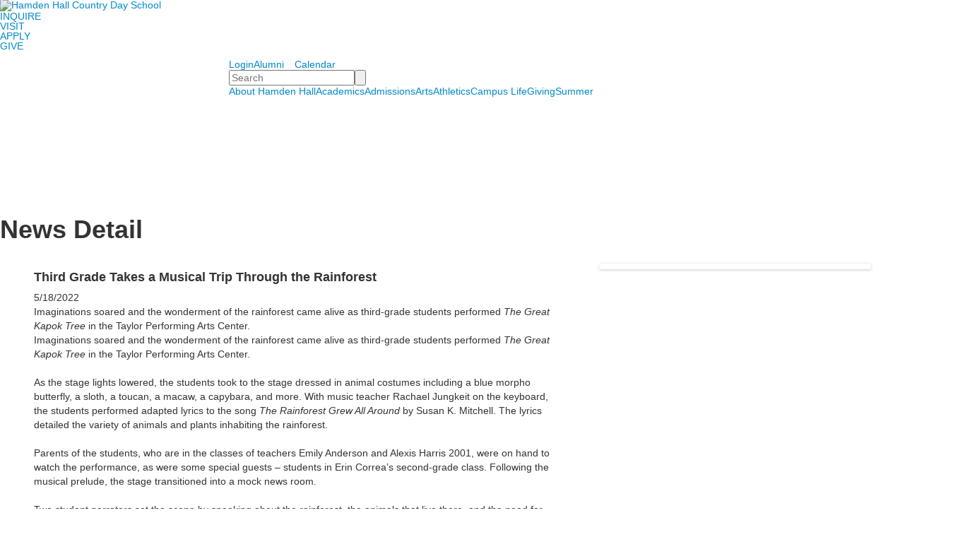

--- FILE ---
content_type: text/html; charset=utf-8
request_url: https://www.hamdenhall.org/news-detail?pk=1235578
body_size: 11591
content:

<!DOCTYPE html>
<html lang="en" class="body externalcrawler">
<head>
    <title>Third Grade Takes a Musical Trip Through the Rainforest  | Hamden Hall </title>
    <meta charset="utf-8">
    <meta name="viewport" content="width=device-width, initial-scale=1.0">
    
    <meta content="08iRbSaOjNgH7fIoPqgh1ob7FXwD2A18M82S7pgJkoQ" name="google-site-verification" /><link href="https://www.hamdenhall.org/news-detail?pk=1235578" rel="canonical" />
        <link rel="apple-touch-icon" href="//bbk12e1-cdn.myschoolcdn.com/437/site/1737/homescreen/Home Screen Icon.png">
        <link rel="apple-touch-icon" sizes="76x76" href="//bbk12e1-cdn.myschoolcdn.com/437/site/1737/homescreen/Home Screen Icon.png?w=76">
        <link rel="apple-touch-icon" sizes="120x120" href="//bbk12e1-cdn.myschoolcdn.com/437/site/1737/homescreen/Home Screen Icon.png?w=120">
        <link rel="apple-touch-icon" sizes="152x152" href="//bbk12e1-cdn.myschoolcdn.com/437/site/1737/homescreen/Home Screen Icon.png?w=152">
        <link rel="apple-touch-icon" sizes="180x180" href="//bbk12e1-cdn.myschoolcdn.com/437/site/1737/homescreen/Home Screen Icon.png?w=180">
        <link rel="apple-touch-icon" sizes="192x192" href="//bbk12e1-cdn.myschoolcdn.com/437/site/1737/homescreen/Home Screen Icon.png?w=192">


<meta name="description" content="Imaginations soared and the wonderment of the rainforest came alive as third-grade students performed The Great Kapok Tree in the Taylor Performing Arts Center." />
<meta itemprop="name" content="Third Grade Takes a Musical Trip Through the Rainforest">
<meta itemprop="description" content="Imaginations soared and the wonderment of the rainforest came alive as third-grade students performed The Great Kapok Tree in the Taylor Performing Arts Center.">
    <meta itemprop="image" content="https://bbk12e1-cdn.myschoolcdn.com/ftpimages/437/news/large_news1235578_1269745.jpg?w=1200">
<meta name="twitter:card" content="summary_large_image">
<meta name="twitter:title" content="Third Grade Takes a Musical Trip Through the Rainforest">
<meta name="twitter:description" content="Imaginations soared and the wonderment of the rainforest came alive as third-grade students performed The Great Kapok Tree in the Taylor Performing Arts Center.">
    <meta name="twitter:image:src" content="https://bbk12e1-cdn.myschoolcdn.com/ftpimages/437/news/large_news1235578_1269745.jpg?w=280">
<meta property="og:title" content="Third Grade Takes a Musical Trip Through the Rainforest" />
<meta property="og:type" content="article" />
<meta property="og:url" content="https://www.hamdenhall.org/news-detail?pk=1235578" />
    <meta property="og:image" content="https://bbk12e1-cdn.myschoolcdn.com/ftpimages/437/news/large_news1235578_1269745.jpg?w=1200" />
<meta property="og:description" content="Imaginations soared and the wonderment of the rainforest came alive as third-grade students performed The Great Kapok Tree in the Taylor Performing Arts Center." />
<meta property="og:site_name" content="Hamden Hall Country Day School" />
<meta property="article:published_time" content="5/18/2022 12:00:00 AM" />    <link rel="preconnect" href="//fonts.googleapis.com"> <link rel="preconnect" href="//fonts.gstatic.com" crossorigin> <link href="//fonts.googleapis.com/css2?family=EB+Garamond:ital,wght@0,400..800;1,400..800&family=Quattrocento+Sans:ital,wght@0,400;0,700;1,400;1,700&family=Material+Symbols+Sharp:opsz,wght,FILL,GRAD@48,400,1,0&display=swap" rel="stylesheet"><link rel="stylesheet" type="text/css" href="//libs-w2.myschoolapp.com/bootstrap/2.1.1/css/bootstrap.24col.min.css"/><link rel="stylesheet" type="text/css" href="//libs-w2.myschoolapp.com/jquery-flexslider/2.10/jquery.flexslider-min.css"/><link rel="stylesheet" type="text/css" href="//libs-w2.myschoolapp.com/video/7.4.3/video-js.css"/><link rel="stylesheet" type="text/css" href="//libs-w2.myschoolapp.com/jquery-background-carousel/1.2/background-carousel.css"/><link rel="stylesheet" type="text/css" href="//libs-w2.myschoolapp.com/jquery-jplayer/2.4.1/morning.light/jplayer.morning.light.css"/><link rel="stylesheet" type="text/css" href="//libs-w2.myschoolapp.com/images/jPlayer/p3.morning.light.css"/><link rel="stylesheet" type="text/css" href="//src-e1.myschoolapp.com/2026.01.20.8/minify/page-main.css"/><link rel = "stylesheet" type = "text/css" href = "//bbk12e1-cdn.myschoolcdn.com/ftpimages/437/SiteStyle/1737/SiteStyle134105706809138115.css"/>
    <script type="text/javascript" src="//libs-w2.myschoolapp.com/headJs/1.0.3.cd/head.min.js"></script>
    <script>head.js({"/jquery/3.7.1/jquery-3.7.1.min.js": "//libs-w2.myschoolapp.com/jquery/3.7.1/jquery-3.7.1.min.js"},{"/jquery-migrate/3.4.1/jquery-migrate-3.4.1.min.js": "//libs-w2.myschoolapp.com/jquery-migrate/3.4.1/jquery-migrate-3.4.1.min.js"},{"/p3-fwk/1.1.0/p3-fwk.js": "//libs-w2.myschoolapp.com/p3-fwk/1.1.0/p3-fwk.js"},{"/backbone-validation/backbone-validation-min.js": "//src-e1.myschoolapp.com/2026.01.20.8/src/libs/backbone-validation/backbone-validation-min.js"},{"/jquery-flexslider/2.10/jquery.flexslider-min.js": "//libs-w2.myschoolapp.com/jquery-flexslider/2.10/jquery.flexslider-min.js"},{"/video/7.4.3/video.min.js": "//libs-w2.myschoolapp.com/video/7.4.3/video.min.js"},{"/video/share/1.5/share.video.min.js": "//libs-w2.myschoolapp.com/video/share/1.5/share.video.min.js"},{"/jquery-simplemodal/1.4.5/jquery.simplemodal.1.4.5.min.js": "//libs-w2.myschoolapp.com/jquery-simplemodal/1.4.5/jquery.simplemodal.1.4.5.min.js"},{"/jquery-background-carousel/1.2/jquery.background.carousel.js": "//libs-w2.myschoolapp.com/jquery-background-carousel/1.2/jquery.background.carousel.js"},{"/jquery-jplayer/2.4.1/jquery.jplayer.js": "//libs-w2.myschoolapp.com/jquery-jplayer/2.4.1/jquery.jplayer.js"},{"/jqueryui/1.13.2/jquery-ui.min.js": "//libs-w2.myschoolapp.com/jqueryui/1.13.2/jquery-ui.min.js"},{"/jquery-waitforimages/1.5/jquery.waitforimages.js": "//libs-w2.myschoolapp.com/jquery-waitforimages/1.5/jquery.waitforimages.js"},{"/2026.01.20.8/minify/page-main.js": "//src-e1.myschoolapp.com/2026.01.20.8/minify/page-main.js"}, function() { onMessage.init({"PageTaskId":297436,"PageName":"News Detail","SiteId":1737,"AppDomain":"https://hamdenhall.myschoolapp.com","IsLive":true,"SslInd":true,"SslUrl":"https://hamdenhall.myschoolapp.com/page/news-detail?pk=1235578&siteId=1737&ssl=1"}, [{"content":"logo","clientid":"content_171507","options":{"AltText":"Hamden Hall Country Day School","Url":"https://www.hamdenhall.org/","newWindow":false,"LogoImageUrl":"//bbk12e1-cdn.myschoolcdn.com/ftpimages/437/logo/HHLogo for Website 900x900.png"},"StyleTypeId":1,"StyleModeId":1},{"content":"externalvideo","clientid":"content_172591","StyleTypeId":1,"StyleModeId":1},{"content":"text","clientid":"content_171609","options":null,"StyleTypeId":1,"StyleModeId":1},{"content":"menu","clientid":"content_171544","options":{"UrlPrefix":""},"StyleTypeId":2,"StyleModeId":1},{"content":"search","clientid":"content_171501","options":{"DetailPageUrl":"/page/search-results"},"StyleTypeId":1,"StyleModeId":1},{"content":"megamenu","clientid":"content_171515","options":{"UrlPrefix":""},"StyleTypeId":2,"StyleModeId":5},{"content":"pagetitle","clientid":"content_171509","options":{"UrlPrefix":""},"StyleTypeId":1,"StyleModeId":1},{"content":"menu","clientid":"content_171516","options":{"StartLevel":2,"StartPage":"0","UrlPrefix":""},"StyleTypeId":2,"StyleModeId":1},{"content":"menu","clientid":"content_171506","options":{"StartLevel":2,"StartPage":"0","UrlPrefix":""},"StyleTypeId":2,"StyleModeId":1},{"content":"skiptocontent","clientid":"content_171505","options":null,"StyleTypeId":1,"StyleModeId":1},{"content":"newsdetailtext","clientid":"content_3342180","options":null,"StyleTypeId":1,"StyleModeId":1},{"content":"newsdetailphoto","clientid":"content_3342817","options":null,"StyleTypeId":3,"StyleModeId":1},{"content":"newscommentlist","clientid":"content_3342818","options":null,"StyleTypeId":1,"StyleModeId":1},{"content":"socialmedia","clientid":"content_3342184","options":{"DetailPageUrl":"/page/news-detail","BaseUrl":"http://www.hamdenhall.org","NewsId":1235578},"StyleTypeId":1,"StyleModeId":1},{"content":"newscommententry","clientid":"content_3342819","options":{"CaptchaGuid":"e910272a-313d-4bbe-bd8d-07b025bee41b"},"StyleTypeId":1,"StyleModeId":1},{"content":"logo","clientid":"content_171513","options":{"AltText":"Hamden Hall Country Day School","Url":"https://www.hamdenhall.org/","newWindow":false,"LogoImageUrl":"//bbk12e1-cdn.myschoolcdn.com/ftpimages/437/logo/HHLogo for Website 900x900.png"},"StyleTypeId":1,"StyleModeId":1},{"content":"links","clientid":"content_171514","options":null,"StyleTypeId":1,"StyleModeId":1},{"content":"search","clientid":"content_171512","options":{"DetailPageUrl":"/page/search-results"},"StyleTypeId":1,"StyleModeId":1},{"content":"logo","clientid":"content_171502","options":{"AltText":"Hamden Hall Country Day School","Url":"https://www.hamdenhall.org/","newWindow":false,"LogoImageUrl":"//bbk12e1-cdn.myschoolcdn.com/ftpimages/437/logo/HHLogo for Website 900x900.png"},"StyleTypeId":1,"StyleModeId":1},{"content":"externalvideo","clientid":"content_172885","StyleTypeId":1,"StyleModeId":1},{"content":"text","clientid":"content_171503","options":{"HeaderTextOption":"optHeaderText","HeaderText":""},"StyleTypeId":1,"StyleModeId":1},{"content":"text","clientid":"content_171511","options":null,"StyleTypeId":1,"StyleModeId":1},{"content":"links","clientid":"content_171510","options":null,"StyleTypeId":1,"StyleModeId":1},{"content":"menu","clientid":"content_6419","options":{"StartLevel":2,"EndLevel":2,"StartPage":"112559","UrlPrefix":""},"StyleTypeId":2,"StyleModeId":1},{"content":"menu","clientid":"content_6420","options":{"StartLevel":2,"EndLevel":2,"StartPage":"112573","UrlPrefix":""},"StyleTypeId":2,"StyleModeId":1},{"content":"menu","clientid":"content_6421","options":{"StartLevel":2,"EndLevel":2,"StartPage":"113961","UrlPrefix":""},"StyleTypeId":2,"StyleModeId":1},{"content":"menu","clientid":"content_6423","options":{"StartLevel":2,"EndLevel":2,"StartPage":"112648","UrlPrefix":""},"StyleTypeId":2,"StyleModeId":1},{"content":"menu","clientid":"content_6424","options":{"StartLevel":2,"EndLevel":2,"StartPage":"112658","UrlPrefix":""},"StyleTypeId":2,"StyleModeId":1},{"content":"menu","clientid":"content_6425","options":{"StartLevel":2,"EndLevel":2,"StartPage":"112691","UrlPrefix":""},"StyleTypeId":2,"StyleModeId":1},{"content":"menu","clientid":"content_6426","options":{"StartLevel":2,"EndLevel":2,"StartPage":"112633","UrlPrefix":""},"StyleTypeId":2,"StyleModeId":1}], [{"Id":171507,"SchoolId":437,"ElementType":1,"SiteStyleId":94425,"ContentTypeId":395,"ContentLabel":"Logo","ContentPk":15569,"ClientId":"content_171507","Options":{"AltText":"Hamden Hall Country Day School","Url":"https://www.hamdenhall.org/","newWindow":false,"LogoImageUrl":"//bbk12e1-cdn.myschoolcdn.com/ftpimages/437/logo/HHLogo for Website 900x900.png"},"Style":{"Id":94425,"StyleTypeId":1,"StyleModeId":1,"ContentTypeId":395,"CssClass":"style-94425","Options":{"Header":{"Visible":false}}},"HasData":true,"FromId":297436,"IsExternalCrawler":true},{"Id":172591,"SchoolId":437,"ElementType":1,"SiteStyleId":0,"ContentTypeId":129,"ContentLabel":"External_Video","ClientId":"content_172591","Style":{"StyleTypeId":1,"StyleModeId":1,"ContentTypeId":129,"Options":{"Header":{"Visible":true}}},"HasData":true,"FromId":297436,"IsExternalCrawler":true},{"Id":171609,"SchoolId":437,"ElementType":1,"SiteStyleId":94556,"ContentTypeId":1,"ContentLabel":"Text","ContentPk":1692955,"ClientId":"content_171609","Style":{"Id":94556,"StyleTypeId":1,"StyleModeId":1,"ContentTypeId":1,"CssClass":"style-94556","Options":{"Header":{"Visible":true},"Photos":{"Visible":true}}},"HasData":true,"FromId":297436,"IsExternalCrawler":true},{"Id":171544,"SchoolId":437,"ElementType":1,"SiteStyleId":94446,"ContentTypeId":389,"ContentLabel":"Menu","ContentPk":4715,"ClientId":"content_171544","Options":{"UrlPrefix":""},"Style":{"Id":94446,"StyleTypeId":2,"StyleModeId":1,"ContentTypeId":389,"CssClass":"style-94446","Options":{"SNI1":{"Visible":false},"SNI2":{"Visible":true},"SNI3":{"Visible":true},"NavMenu":{"Animate":true,"AppearOn":"hover"}}},"HasData":true,"FromId":297436,"IsExternalCrawler":true},{"Id":171501,"SchoolId":437,"ElementType":1,"SiteStyleId":94424,"ContentTypeId":370,"ContentLabel":"Search","ClientId":"content_171501","Options":{"DetailPageUrl":"/page/search-results"},"Style":{"Id":94424,"StyleTypeId":1,"StyleModeId":1,"ContentTypeId":370,"CssClass":"style-94424","Options":{"Header":{"Visible":false},"Submit":{"Visible":true,"Label":""},"SearchLabel":{"Label":"Search"},"Search":{"Placeholder":"Search"}}},"HasData":true,"FromId":297436,"IsExternalCrawler":true},{"Id":171515,"SchoolId":437,"ElementType":1,"SiteStyleId":94445,"ContentTypeId":429,"ContentLabel":"Mega_Menu","ContentPk":4714,"ClientId":"content_171515","Options":{"UrlPrefix":""},"Style":{"Id":94445,"StyleTypeId":2,"StyleModeId":5,"ContentTypeId":429,"CssClass":"style-94445","Options":{"SNI1":{"Visible":false}}},"HasData":true,"FromId":297436,"PanelIndex":{"112559":1868,"112573":1869,"113961":1870,"112648":1872,"112658":1873,"112691":1874,"112633":1875},"IsExternalCrawler":true},{"Id":171509,"SchoolId":437,"ElementType":1,"SiteStyleId":94422,"ContentTypeId":66,"ContentLabel":"Page_Title","ClientId":"content_171509","Options":{"UrlPrefix":""},"Style":{"Id":94422,"StyleTypeId":1,"StyleModeId":1,"ContentTypeId":66,"CssClass":"style-94422","Options":{"HeadingGroup":{"Visible":true},"Level1":{"Visible":true},"Level2":{"Visible":true},"Level3":{"Visible":true},"Level4":{"Visible":true},"Level5":{"Visible":true},"Level6":{"Visible":true}}},"HasData":true,"FromId":297436,"IsExternalCrawler":true},{"Id":171516,"SchoolId":437,"ElementType":1,"SiteStyleId":94433,"ContentTypeId":389,"ContentLabel":"Menu","ContentPk":4714,"ClientId":"content_171516","Options":{"StartLevel":2,"StartPage":"0","UrlPrefix":""},"Style":{"Id":94433,"StyleTypeId":2,"StyleModeId":1,"ContentTypeId":389,"CssClass":"style-94433","Options":{"SNI1":{"Visible":true},"SNI2":{"Visible":true},"SNI3":{"Visible":true},"NavMenu":{"Animate":true,"AppearOn":"hover"}}},"FromId":297436,"IsExternalCrawler":true},{"Id":171506,"SchoolId":437,"ElementType":1,"SiteStyleId":94433,"ContentTypeId":389,"ContentLabel":"Menu","ContentPk":4715,"ClientId":"content_171506","Options":{"StartLevel":2,"StartPage":"0","UrlPrefix":""},"Style":{"Id":94433,"StyleTypeId":2,"StyleModeId":1,"ContentTypeId":389,"CssClass":"style-94433","Options":{"SNI1":{"Visible":true},"SNI2":{"Visible":true},"SNI3":{"Visible":true},"NavMenu":{"Animate":true,"AppearOn":"hover"}}},"FromId":297436,"IsExternalCrawler":true},{"Id":171505,"SchoolId":437,"ElementType":1,"SiteStyleId":0,"ContentTypeId":437,"ContentLabel":"Skip_To_Content","ClientId":"content_171505","Style":{"StyleTypeId":1,"StyleModeId":1,"ContentTypeId":437},"HasData":true,"FromId":297436,"IsExternalCrawler":true},{"Id":3342180,"SchoolId":437,"SiteStyleId":94412,"ContentTypeId":403,"ContentLabel":"News_Detail_Text","ClientId":"content_3342180","Style":{"Id":94412,"StyleTypeId":1,"StyleModeId":1,"ContentTypeId":403,"CssClass":"style-94412","Options":{"Date":{"Visible":true},"BriefDescription":{"Visible":true},"Description":{"Visible":true},"Author":{"Visible":false},"Photo":{"Visible":false},"BackButton":{"Visible":true}}},"HasData":true,"FromId":297436,"IsExternalCrawler":true},{"Id":3342817,"SchoolId":437,"SiteStyleId":94401,"ContentTypeId":423,"ContentLabel":"News_Detail_Photo","ClientId":"content_3342817","Style":{"Id":94401,"StyleTypeId":3,"StyleModeId":1,"ContentTypeId":423,"CssClass":"style-94401","Options":{"Header":{"Visible":true},"Title":{"Visible":true},"Caption":{"Visible":true},"LongDescription":{"Visible":true},"Description":{"Visible":false},"Details":{"Visible":true,"Position":"bottom","Location":"outside"},"Counter":{"Visible":false,"Alignment":"left","Position":"top"},"Pager":{"Visible":false,"Type":"shapes","Alignment":"center","Position":"bottom","Location":"outside"},"Arrows":{"Visible":true}},"Settings":{"AutoAdvance":false,"PauseOnHover":false,"PauseOnAction":false,"AnimationType":"fade","LoopAnimation":true,"SlideshowSpeed":"8","AnimationSpeed":"1","Randomize":false,"SmoothHeight":false,"ShowArrows":"always","GalleryStyle":false,"MinItems":"1","MaxItems":"1","SlideWidth":"150"}},"HasData":true,"FromId":297436,"IsExternalCrawler":true},{"Id":3342818,"SchoolId":437,"SiteStyleId":94476,"ContentTypeId":424,"ContentLabel":"News_Comment_List","ClientId":"content_3342818","Style":{"Id":94476,"StyleTypeId":1,"StyleModeId":1,"ContentTypeId":424,"CssClass":"style-94476","Options":{"Header":{"Visible":true},"SortButton":{"Visible":true},"FirstName":{"Visible":true},"LastName":{"Visible":true},"PostDate":{"Visible":true}}},"FromId":297436,"IsExternalCrawler":true},{"Id":3342184,"SchoolId":437,"SiteStyleId":0,"ContentTypeId":442,"ContentLabel":"Social_Media","ClientId":"content_3342184","Options":{"DetailPageUrl":"/page/news-detail","BaseUrl":"http://www.hamdenhall.org","NewsId":1235578},"Style":{"StyleTypeId":1,"StyleModeId":1,"ContentTypeId":442},"FromId":297436,"IsExternalCrawler":true},{"Id":3342819,"SchoolId":437,"SiteStyleId":94473,"ContentTypeId":425,"ContentLabel":"News_Comment_Entry","ClientId":"content_3342819","Options":{"CaptchaGuid":"e910272a-313d-4bbe-bd8d-07b025bee41b"},"Style":{"Id":94473,"StyleTypeId":1,"StyleModeId":1,"ContentTypeId":425,"CssClass":"style-94473","Options":{"Header":{"Visible":true}}},"FromId":297436,"IsExternalCrawler":true},{"Id":171513,"SchoolId":437,"ElementType":1,"SiteStyleId":94448,"ContentTypeId":395,"ContentLabel":"Logo","ContentPk":15569,"ClientId":"content_171513","Options":{"AltText":"Hamden Hall Country Day School","Url":"https://www.hamdenhall.org/","newWindow":false,"LogoImageUrl":"//bbk12e1-cdn.myschoolcdn.com/ftpimages/437/logo/HHLogo for Website 900x900.png"},"Style":{"Id":94448,"StyleTypeId":1,"StyleModeId":1,"ContentTypeId":395,"CssClass":"style-94448","Options":{"Header":{"Visible":false}}},"HasData":true,"FromId":297436,"IsExternalCrawler":true},{"Id":171514,"SchoolId":437,"ElementType":1,"SiteStyleId":94448,"ContentTypeId":2,"ContentLabel":"Links","ContentPk":96349,"ClientId":"content_171514","Style":{"Id":94448,"StyleTypeId":1,"StyleModeId":1,"ContentTypeId":2,"CssClass":"style-94448","Options":{"Header":{"Visible":false},"SubHeader":{"Visible":false},"CategoryDescription":{"Visible":false},"LinkImage":{"Visible":false},"UrlLink":{"Visible":true},"LongDescription":{"Visible":false}}},"HasData":true,"FromId":297436,"IsExternalCrawler":true},{"Id":171512,"SchoolId":437,"ElementType":1,"SiteStyleId":94448,"ContentTypeId":370,"ContentLabel":"Search","ClientId":"content_171512","Options":{"DetailPageUrl":"/page/search-results"},"Style":{"Id":94448,"StyleTypeId":1,"StyleModeId":1,"ContentTypeId":370,"CssClass":"style-94448","Options":{"Header":{"Visible":false},"Submit":{"Visible":true,"Label":"Search"},"SearchLabel":{"Label":"Search"},"Search":{"Placeholder":"Search this site ..."}}},"HasData":true,"FromId":297436,"IsExternalCrawler":true},{"Id":171502,"SchoolId":437,"ElementType":1,"SiteStyleId":94469,"ContentTypeId":395,"ContentLabel":"Logo","ContentPk":15569,"ClientId":"content_171502","Options":{"AltText":"Hamden Hall Country Day School","Url":"https://www.hamdenhall.org/","newWindow":false,"LogoImageUrl":"//bbk12e1-cdn.myschoolcdn.com/ftpimages/437/logo/HHLogo for Website 900x900.png"},"Style":{"Id":94469,"StyleTypeId":1,"StyleModeId":1,"ContentTypeId":395,"CssClass":"style-94469","Options":{"Header":{"Visible":false}}},"HasData":true,"FromId":297436,"IsExternalCrawler":true},{"Id":172885,"SchoolId":437,"ElementType":1,"SiteStyleId":0,"ContentTypeId":129,"ContentLabel":"External_Video","ClientId":"content_172885","Style":{"StyleTypeId":1,"StyleModeId":1,"ContentTypeId":129,"Options":{"Header":{"Visible":true}}},"HasData":true,"FromId":297436,"IsExternalCrawler":true},{"Id":171503,"SchoolId":437,"ElementType":1,"SiteStyleId":94431,"ContentTypeId":1,"ContentLabel":"Text","ContentPk":182541,"ClientId":"content_171503","Options":{"HeaderTextOption":"optHeaderText","HeaderText":""},"Style":{"Id":94431,"StyleTypeId":1,"StyleModeId":1,"ContentTypeId":1,"CssClass":"style-94431","Options":{"Header":{"Visible":true},"Photos":{"Visible":false}}},"HasData":true,"FromId":297436,"IsExternalCrawler":true},{"Id":171511,"SchoolId":437,"ElementType":1,"SiteStyleId":94431,"ContentTypeId":1,"ContentLabel":"Text","ContentPk":182540,"ClientId":"content_171511","Style":{"Id":94431,"StyleTypeId":1,"StyleModeId":1,"ContentTypeId":1,"CssClass":"style-94431","Options":{"Header":{"Visible":true},"Photos":{"Visible":false}}},"HasData":true,"FromId":297436,"IsExternalCrawler":true},{"Id":171510,"SchoolId":437,"ElementType":1,"SiteStyleId":94428,"ContentTypeId":2,"ContentLabel":"Links","ContentPk":35519,"ClientId":"content_171510","Style":{"Id":94428,"StyleTypeId":1,"StyleModeId":1,"ContentTypeId":2,"CssClass":"style-94428","Options":{"Header":{"Visible":true},"SubHeader":{"Visible":true},"CategoryDescription":{"Visible":true},"LinkImage":{"Visible":true},"UrlLink":{"Visible":false},"LongDescription":{"Visible":false}}},"HasData":true,"FromId":297436,"IsExternalCrawler":true},{"Id":6419,"SchoolId":437,"ElementType":2,"SiteStyleId":94427,"ContentTypeId":389,"ContentLabel":"Menu","ContentPk":4714,"ClientId":"content_6419","Options":{"StartLevel":2,"EndLevel":2,"StartPage":"112559","UrlPrefix":""},"Style":{"Id":94427,"StyleTypeId":2,"StyleModeId":1,"ContentTypeId":389,"CssClass":"style-94427","Options":{"SNI1":{"Visible":false},"SNI2":{"Visible":true},"SNI3":{"Visible":true},"NavMenu":{"Animate":true,"AppearOn":"hover"}}},"HasData":true,"FromId":297436,"IsExternalCrawler":true},{"Id":6420,"SchoolId":437,"ElementType":2,"SiteStyleId":94427,"ContentTypeId":389,"ContentLabel":"Menu","ContentPk":4714,"ClientId":"content_6420","Options":{"StartLevel":2,"EndLevel":2,"StartPage":"112573","UrlPrefix":""},"Style":{"Id":94427,"StyleTypeId":2,"StyleModeId":1,"ContentTypeId":389,"CssClass":"style-94427","Options":{"SNI1":{"Visible":false},"SNI2":{"Visible":true},"SNI3":{"Visible":true},"NavMenu":{"Animate":true,"AppearOn":"hover"}}},"HasData":true,"FromId":297436,"IsExternalCrawler":true},{"Id":6421,"SchoolId":437,"ElementType":2,"SiteStyleId":94427,"ContentTypeId":389,"ContentLabel":"Menu","ContentPk":4714,"ClientId":"content_6421","Options":{"StartLevel":2,"EndLevel":2,"StartPage":"113961","UrlPrefix":""},"Style":{"Id":94427,"StyleTypeId":2,"StyleModeId":1,"ContentTypeId":389,"CssClass":"style-94427","Options":{"SNI1":{"Visible":false},"SNI2":{"Visible":true},"SNI3":{"Visible":true},"NavMenu":{"Animate":true,"AppearOn":"hover"}}},"HasData":true,"FromId":297436,"IsExternalCrawler":true},{"Id":6423,"SchoolId":437,"ElementType":2,"SiteStyleId":94427,"ContentTypeId":389,"ContentLabel":"Menu","ContentPk":4714,"ClientId":"content_6423","Options":{"StartLevel":2,"EndLevel":2,"StartPage":"112648","UrlPrefix":""},"Style":{"Id":94427,"StyleTypeId":2,"StyleModeId":1,"ContentTypeId":389,"CssClass":"style-94427","Options":{"SNI1":{"Visible":false},"SNI2":{"Visible":true},"SNI3":{"Visible":true},"NavMenu":{"Animate":true,"AppearOn":"hover"}}},"HasData":true,"FromId":297436,"IsExternalCrawler":true},{"Id":6424,"SchoolId":437,"ElementType":2,"SiteStyleId":94427,"ContentTypeId":389,"ContentLabel":"Menu","ContentPk":4714,"ClientId":"content_6424","Options":{"StartLevel":2,"EndLevel":2,"StartPage":"112658","UrlPrefix":""},"Style":{"Id":94427,"StyleTypeId":2,"StyleModeId":1,"ContentTypeId":389,"CssClass":"style-94427","Options":{"SNI1":{"Visible":false},"SNI2":{"Visible":true},"SNI3":{"Visible":true},"NavMenu":{"Animate":true,"AppearOn":"hover"}}},"HasData":true,"FromId":297436,"IsExternalCrawler":true},{"Id":6425,"SchoolId":437,"ElementType":2,"SiteStyleId":94427,"ContentTypeId":389,"ContentLabel":"Menu","ContentPk":4714,"ClientId":"content_6425","Options":{"StartLevel":2,"EndLevel":2,"StartPage":"112691","UrlPrefix":""},"Style":{"Id":94427,"StyleTypeId":2,"StyleModeId":1,"ContentTypeId":389,"CssClass":"style-94427","Options":{"SNI1":{"Visible":false},"SNI2":{"Visible":true},"SNI3":{"Visible":true},"NavMenu":{"Animate":true,"AppearOn":"hover"}}},"HasData":true,"FromId":297436,"IsExternalCrawler":true},{"Id":6426,"SchoolId":437,"ElementType":2,"SiteStyleId":94427,"ContentTypeId":389,"ContentLabel":"Menu","ContentPk":4714,"ClientId":"content_6426","Options":{"StartLevel":2,"EndLevel":2,"StartPage":"112633","UrlPrefix":""},"Style":{"Id":94427,"StyleTypeId":2,"StyleModeId":1,"ContentTypeId":389,"CssClass":"style-94427","Options":{"SNI1":{"Visible":false},"SNI2":{"Visible":true},"SNI3":{"Visible":true},"NavMenu":{"Animate":true,"AppearOn":"hover"}}},"HasData":true,"FromId":297436,"IsExternalCrawler":true}], [{"FilePathTypeId":2,"Description":"Fastly CDN1","Url":"//cdn.media910.whipplehill.net","BaseUrl":"cdn.media910.whipplehill.net","VideoDefaultInd":false,"DefaultInd":false,"InsertDate":null,"LastModifyDate":null,"LastModifyUserId":null,"vendor_external_id":null},{"FilePathTypeId":3,"Description":"Fastly CDN2 (Amazon Cloud)","Url":"//media.cdn.whipplehill.net","BaseUrl":"media.cdn.whipplehill.net","VideoDefaultInd":false,"DefaultInd":false,"InsertDate":null,"LastModifyDate":null,"LastModifyUserId":null,"vendor_external_id":null},{"FilePathTypeId":4,"Description":"Photon","Url":"//images.myschoolcdn.com","BaseUrl":"images.myschoolcdn.com","VideoDefaultInd":false,"DefaultInd":false,"InsertDate":null,"LastModifyDate":null,"LastModifyUserId":null,"vendor_external_id":null},{"FilePathTypeId":5,"Description":"Common","Url":"//common-e1.myschoolapp.com","BaseUrl":"common-e1.myschoolapp.com","VideoDefaultInd":false,"DefaultInd":false,"InsertDate":null,"LastModifyDate":null,"LastModifyUserId":null,"vendor_external_id":null},{"FilePathTypeId":6,"Description":"Photon East 1","Url":"//bbk12e1-cdn.myschoolcdn.com","BaseUrl":"bbk12e1-cdn.myschoolcdn.com","VideoDefaultInd":false,"DefaultInd":false,"InsertDate":null,"LastModifyDate":null,"LastModifyUserId":null,"vendor_external_id":null},{"FilePathTypeId":7,"Description":"Default","Url":"//bbk12e1-cdn.myschoolcdn.com","BaseUrl":"bbk12e1-cdn.myschoolcdn.com","VideoDefaultInd":false,"DefaultInd":true,"InsertDate":null,"LastModifyDate":null,"LastModifyUserId":null,"vendor_external_id":null},{"FilePathTypeId":8,"Description":"Stage Initial Photon","Url":"//dto-si-media.myschoolcdn.com","BaseUrl":"dto-si-media.myschoolcdn.com","VideoDefaultInd":false,"DefaultInd":false,"InsertDate":null,"LastModifyDate":null,"LastModifyUserId":null,"vendor_external_id":null},{"FilePathTypeId":9,"Description":"SF Video","Url":"//s3.amazonaws.com/dto-e1-sf-video-01","BaseUrl":"s3.amazonaws.com/dto-e1-sf-video-01","VideoDefaultInd":false,"DefaultInd":false,"InsertDate":null,"LastModifyDate":null,"LastModifyUserId":null,"vendor_external_id":null},{"FilePathTypeId":10,"Description":"SI Video","Url":"//s3.amazonaws.com/dto-e1-si-video-01","BaseUrl":"s3.amazonaws.com/dto-e1-si-video-01","VideoDefaultInd":false,"DefaultInd":false,"InsertDate":null,"LastModifyDate":null,"LastModifyUserId":null,"vendor_external_id":null},{"FilePathTypeId":11,"Description":"Production Video","Url":"//video-e1.myschoolcdn.com","BaseUrl":"video-e1.myschoolcdn.com","VideoDefaultInd":true,"DefaultInd":false,"InsertDate":null,"LastModifyDate":null,"LastModifyUserId":null,"vendor_external_id":null},{"FilePathTypeId":12,"Description":"Stage File Photon","Url":"//dto-sf-media.myschoolcdn.com","BaseUrl":"dto-sf-media.myschoolcdn.com","VideoDefaultInd":false,"DefaultInd":false,"InsertDate":null,"LastModifyDate":null,"LastModifyUserId":null,"vendor_external_id":null},{"FilePathTypeId":13,"Description":"Libraries","Url":"//libs-w2.myschoolapp.com","BaseUrl":"libs-w2.myschoolapp.com","VideoDefaultInd":false,"DefaultInd":false,"InsertDate":null,"LastModifyDate":null,"LastModifyUserId":null,"vendor_external_id":null},{"FilePathTypeId":14,"Description":"DTO Temp S3","Url":"//s3.amazonaws.com/k12-uploadtmp-e1-01","BaseUrl":"s3.amazonaws.com/k12-uploadtmp-e1-01","VideoDefaultInd":false,"DefaultInd":false,"InsertDate":null,"LastModifyDate":null,"LastModifyUserId":null,"vendor_external_id":null},{"FilePathTypeId":15,"Description":"Prod Temp S3","Url":"//s3.amazonaws.com/dto-uploadtmp-e1-01","BaseUrl":"s3.amazonaws.com/dto-uploadtmp-e1-01","VideoDefaultInd":false,"DefaultInd":false,"InsertDate":null,"LastModifyDate":null,"LastModifyUserId":null,"vendor_external_id":null},{"FilePathTypeId":16,"Description":"Source","Url":"//src-e1.myschoolapp.com","BaseUrl":"src-e1.myschoolapp.com","VideoDefaultInd":false,"DefaultInd":false,"InsertDate":null,"LastModifyDate":null,"LastModifyUserId":null,"vendor_external_id":null}]); });</script>

    <script>
document.addEventListener("DOMContentLoaded", () => {
	const observer = new IntersectionObserver(entries => {
	  entries.forEach(entry => {
		if (entry.isIntersecting) {
		  entry.target.classList.add('in-view');
		  return;
		}
		entry.target.classList.remove('in-view');
	  });
	});
	const allAnimatedElements = document.querySelectorAll('.animate');
	allAnimatedElements.forEach((element) => observer.observe(element));}); 
</script>
<!-- Google tag (gtag.js) -->
<script async src="https://www.googletagmanager.com/gtag/js?id=G-15K2D4VS18"></script>
<script>
  window.dataLayer = window.dataLayer || [];
  function gtag(){dataLayer.push(arguments);}
  gtag('js', new Date());

  gtag('config', 'G-15K2D4VS18');
</script>
</head>
<body class="body style-94421" >


<div class="layout" id="layout_13935"><div class="style-94418 region layout-region" id="layout_region_0"><div class="container">
</div></div><div class="style-94419 region layout-region" id="layout_region_1"><div class="full-width">
<div class="layout-row row-fluid"><div class="first-col layout-col span6 col"><div class="layout-block style-94425 clearfix" data-cid="395" id="content_171507"><div class="content logo">


<div class="content-wrap">
        <a href="https://www.hamdenhall.org/">
			<img src="//bbk12e1-cdn.myschoolcdn.com/ftpimages/437/logo/HHLogo for Website 900x900.png" alt='Hamden Hall Country Day School'>
		</a>
</div></div></div><div class="layout-block clearfix" data-cid="129" id="content_172591"><div class="content externalvideo">

    <div class="content-wrap">
	    <div class="sidebar out" style="display:none;">
  <svg class="togglebutton out" onclick="toggleSidebar();" xmlns="http://www.w3.org/2000/svg" height="24px" viewbox="0 -960 960 960" width="24px" fill="#e3e3e3"><path d="M504-480 320-664l56-56 240 240-240 240-56-56 184-184Z"></path></svg>
  <span class="sidebarlist out" style="text-align:center;">
  <a class="sidebarlink" href="https://www.hamdenhall.org/page/admissions">INQUIRE</a><br>
  <a class="sidebarlink" href="https://www.hamdenhall.org/page/admissions/admissions-events">VISIT</a><br>
  <a class="sidebarlink" href="https://www.hamdenhall.org/app/#login/apply">APPLY</a><br>
  <a class="sidebarlink" href="https://www.hamdenhall.org/page/giving/give-today">GIVE</a>
  </span>
</div>

<style>
  .sidebar.out
  {
    transition:all 500ms ease-out 0ms;
    right:0px;
  }

  .sidebar.in
  {
    transition:all 500ms ease-in 0ms;
    right:-65px;
  }

  .sidebarlist.out
  {
    transition:all 500ms ease-in 0ms;
    opacity:1;
  }

  .sidebarlist.in
  {
    transition:all 500ms ease-in 0ms;
    opacity:0;
  }

  .togglebutton
  {
    display:block;
    position:absolute;
    left: -0.5rem;
    top: -0.5rem;
    border-radius:20px;
    background-color:var(--color-3);
  }
  .togglebutton.out
  {
    transition:all 500ms ease-out 0ms;
    transform:rotate(0deg);
  }
  .togglebutton.in
  {
    transition:all 500ms ease-out 0ms;
    transform:rotate(180deg);
  }

  .style-94419.big
  {
    transition:all 300ms ease-out 0ms;
    top:0px !important;
  }
  .style-94419.small
  {
    transition:all 300ms ease-out 0ms;
    top:-120px !important;
    margin-bottom:120px !important;
  }
  .style-94425.hidelogo
  {
    transition:all 200ms ease-out 00ms;
    opacity:0;
  }
  .style-94425.show
  {
    transition:all 200ms ease-out 00ms;
    opacity:1;
  }
  .style-94423
  {
    margin-top:160px;
  }
</style>

<script>
  if(!window.matchMedia("(max-width: 767px)").matches)
  {
  sidebar = document.getElementsByClassName("sidebar")[0];
  sidebar.style.display = "block";
  togglebutton = document.getElementsByClassName("togglebutton")[0];
  sidebarlist = document.getElementsByClassName("sidebarlist")[0];
  topbar = document.getElementsByClassName("style-94419")[0];
  topbar.classList.add('big');
  toplogo = document.getElementsByClassName("style-94425")[0];
  toplogo.classList.add('show');
  scrolldown = 0;
  document.addEventListener("scrollend", (event) => {
  if(window.scrollY > 200 && scrolldown == 0)
  {
    scrolldown = 1;
    topbar.classList.add('small');
    topbar.classList.remove('big');
    toplogo.classList.add('hidelogo');
    toplogo.classList.remove('show');
  }
  if(window.scrollY < 200 && scrolldown == 1)
  {
    scrolldown = 0;
    topbar.classList.add('big');
    topbar.classList.remove('small');
    toplogo.classList.add('show');
    toplogo.classList.remove('hidelogo');
  }
  console.log(window.scrollY);
});
  function toggleSidebar()
  {
    if(sidebar.classList.contains("out"))
    {
      console.log('Out>In');
      
      sidebar.classList.remove('out');
      togglebutton.classList.remove('out');
      sidebarlist.classList.remove('out');
      sidebar.classList.add('in');
      togglebutton.classList.add('in');
      sidebarlist.classList.add('in');
      
    }
    else
    {
      console.log('In>Out');
      togglebutton.classList.remove('in');
      sidebar.classList.remove('in');
      sidebarlist.classList.remove('in');
      togglebutton.classList.add('out');
      sidebar.classList.add('out');
      sidebarlist.classList.add('out');
    }
}}
</script>
    </div>
</div></div></div><div class="last-col layout-col span18 col"><div class="layout-block style-94556 clearfix" data-cid="1" id="content_171609"><div class="content text">

	<div class="content-wrap">
		<div style="padding-top: 20px; line-height: 1.2;"><span style="color: white; font-family: copperplate; font-size: 24pt; font-variant: small-caps;">Hamden Hall Country Day School</span><br><span style="color: white; font-family: europa; font-size: 16pt; font-style: italic;">Educating Students in PreSchool through Grade 12</span></div>
	</div>

  </div></div><div class="hidden-tablet hidden-phone layout-block style-94446 clearfix" data-cid="389" id="content_171544"><div class="content menu">

	<nav aria-label="2. Omni Menu" class=" nav-menu menu-animate-true menu-action-hover menu-type-horizontal menu-direction-down">
		<ul class="menu-container level1">
					<li class="menu-item menu-item-113145 l1-item level-1  ">
			
			<a href="https://hamdenhall.myschoolapp.com/app#login">
				Login
			</a>

		</li>
		<li class="menu-item menu-item-112710 l1-item level-1  has-sub-menu ">
			
			<a href="/alumni">
				Alumni
			</a>

				<div class="submenu submenu-112710 level2">
					<ul>
								<li class="menu-item menu-item-112711 l2-item level-2  ">
			
			<a href="/alumni/alumni-news">
				Alumni News
			</a>

		</li>
		<li class="menu-item menu-item-112713 l2-item level-2  ">
			
			<a href="/alumni/update-us">
				Update Us
			</a>

		</li>
		<li class="menu-item menu-item-112712 l2-item level-2  ">
			
			<a href="/alumni/reunion">
				Reunion
			</a>

		</li>
		<li class="menu-item menu-item-112716 l2-item level-2  ">
			
			<a href="/alumni/saluting-our-veterans">
				Saluting our Veterans
			</a>

		</li>
		<li class="menu-item menu-item-112719 l2-item level-2  ">
			
			<a href="/alumni/history-of-the-lifers-shirting-ceremony">
				History of the Lifers&#39; Shirting Ceremony
			</a>

		</li>

					</ul>
					<div class="padding"></div>
				</div>
		</li>
		<li class="menu-item menu-item-112725 l1-item level-1  ">
			
			<a href="/calendar">
				Calendar
			</a>

		</li>

		</ul>
	</nav>

</div></div><div class="layout-block style-94424 clearfix" data-cid="370" id="content_171501"><div class="content search">
<form class="table searchresults-control" method="get" action="/page/search-results">
	<div class="content-wrap search">
		<label class="element-invisible screen-reader-text search-label" for="site-search-box">Search</label>
		
			<input id="site-search-box" type="text" name="q" placeholder="Search" class="search-box search-text default-text" autocomplete="off"><input value="" type="submit" class="button submit-button">
	</div>
</form></div></div><div class="layout-block style-94445 clearfix" data-cid="429" id="content_171515"><div class="content megamenu">


	<nav aria-label="1. Main Menu" class=" nav-menu menu-animate-false menu-action-hover menu-type-mega menu-direction-down ">
		<ul class="menu-container mega-level1">
					<li tabindex="1" class="mega-menu-item menu-item menu-item-112559 l1-item level-1  has-sub-menu ">

			<a tabindex="-1" href="/about-hamden-hall">
				About Hamden Hall
			</a>


					<div class="mega-menu-panel mega-menu-panel-112559 ">
						<div class="mega-menu-panel-inner mega-menu-panel-inner-112559 ">
							<div class="panel">
<div class="panel-row row-fluid"><div class="last-col first-col panel-col span24 col"><div class="hidden-tablet hidden-phone panel-block style-94427 clearfix" data-cid="389" id="content_6419"><div class="content menu">

	<nav aria-label="1. Main Menu" class=" nav-menu menu-animate-true menu-action-hover menu-type-horizontal menu-direction-down">
		<ul class="menu-container level1">
					<li class="menu-item menu-item-113397 l1-item level-2  ">
			
			<a href="/about-hamden-hall/welcome">
				Welcome
			</a>

		</li>
		<li class="menu-item menu-item-112562 l1-item level-2  ">
			
			<a href="/about-hamden-hall/history">
				History
			</a>

		</li>
		<li class="menu-item menu-item-112563 l1-item level-2  ">
			
			<a href="/about-hamden-hall/board-of-trustees">
				Board of Trustees
			</a>

		</li>
		<li class="menu-item menu-item-112564 l1-item level-2  ">
			
			<a href="/about-hamden-hall/facultystaff">
				Faculty/Staff
			</a>

		</li>
		<li class="menu-item menu-item-112567 l1-item level-2  ">
			
			<a href="/about-hamden-hall/community-and-belonging">
				Community and Belonging
			</a>

		</li>
		<li class="menu-item menu-item-112570 l1-item level-2  ">
			
			<a href="/about-hamden-hall/quick-facts">
				Quick Facts
			</a>

		</li>
		<li class="menu-item menu-item-112572 l1-item level-2  ">
			
			<a href="/about-hamden-hall/contact-us">
				Contact Us
			</a>

		</li>

		</ul>
	</nav>

</div></div></div></div></div>

						</div>
					</div>

		</li>
		<li tabindex="1" class="mega-menu-item menu-item menu-item-113961 l1-item level-1  has-sub-menu ">

			<a tabindex="-1" href="/academics">
				Academics
			</a>


					<div class="mega-menu-panel mega-menu-panel-113961 ">
						<div class="mega-menu-panel-inner mega-menu-panel-inner-113961 ">
							<div class="panel">
<div class="panel-row row-fluid"><div class="last-col first-col panel-col span24 col"><div class="hidden-tablet hidden-phone panel-block style-94427 clearfix" data-cid="389" id="content_6421"><div class="content menu">

	<nav aria-label="1. Main Menu" class=" nav-menu menu-animate-true menu-action-hover menu-type-horizontal menu-direction-down">
		<ul class="menu-container level1">
					<li class="menu-item menu-item-114040 l1-item level-2  ">
			
			<a href="/academics/upper-school">
				Upper School
			</a>

		</li>
		<li class="menu-item menu-item-112590 l1-item level-2  ">
			
			<a href="/academics/middle-school">
				Middle School
			</a>

		</li>
		<li class="menu-item menu-item-112582 l1-item level-2  ">
			
			<a href="/academics/lower-school">
				Lower School
			</a>

		</li>
		<li class="menu-item menu-item-112587 l1-item level-2  ">
			
			<a href="/academics/early-childhood-program">
				Early Childhood Program
			</a>

		</li>
		<li class="menu-item menu-item-112621 l1-item level-2  ">
			
			<a href="/academics/technology">
				Technology
			</a>

		</li>
		<li class="menu-item menu-item-112617 l1-item level-2  ">
			
			<a href="/academics/library">
				Library
			</a>

		</li>
		<li class="menu-item menu-item-114093 l1-item level-2  ">
			
			<a href="/academics/signature-programs">
				Signature Programs
			</a>

		</li>
		<li class="menu-item menu-item-114094 l1-item level-2  ">
			
			<a href="/academics/college-counseling">
				College Counseling
			</a>

		</li>

		</ul>
	</nav>

</div></div></div></div></div>

						</div>
					</div>

		</li>
		<li tabindex="1" class="mega-menu-item menu-item menu-item-112573 l1-item level-1  has-sub-menu ">

			<a tabindex="-1" href="/admissions">
				Admissions
			</a>


					<div class="mega-menu-panel mega-menu-panel-112573 ">
						<div class="mega-menu-panel-inner mega-menu-panel-inner-112573 ">
							<div class="panel">
<div class="panel-row row-fluid"><div class="last-col first-col panel-col span24 col"><div class="hidden-tablet hidden-phone panel-block style-94427 clearfix" data-cid="389" id="content_6420"><div class="content menu">

	<nav aria-label="1. Main Menu" class=" nav-menu menu-animate-true menu-action-hover menu-type-horizontal menu-direction-down">
		<ul class="menu-container level1">
					<li class="menu-item menu-item-112574 l1-item level-2  ">
			
			<a href="/admissions/why-hamden-hall">
				Why Hamden Hall
			</a>

		</li>
		<li class="menu-item menu-item-112575 l1-item level-2  ">
			
			<a href="/admissions/admissions-events">
				Admissions Events
			</a>

		</li>
		<li class="menu-item menu-item-112576 l1-item level-2  ">
			
			<a href="/admissions/how-to-apply">
				How to Apply
			</a>

		</li>
		<li class="menu-item menu-item-112577 l1-item level-2  ">
			
			<a href="/admissions/request-information">
				Request Information
			</a>

		</li>
		<li class="menu-item menu-item-112578 l1-item level-2  ">
			
			<a href="/admissions/tuition-and-financial-aid">
				Tuition and Financial Aid
			</a>

		</li>
		<li class="menu-item menu-item-112579 l1-item level-2  ">
			
			<a href="//www.hamdenhall.org/page/campus-life/transportation">
				Transportation
			</a>

		</li>

		</ul>
	</nav>

</div></div></div></div></div>

						</div>
					</div>

		</li>
		<li tabindex="1" class="mega-menu-item menu-item menu-item-113070 l1-item level-1  ">

			<a tabindex="-1" href="/arts">
				Arts
			</a>



		</li>
		<li tabindex="1" class="mega-menu-item menu-item menu-item-112633 l1-item level-1  has-sub-menu ">

			<a tabindex="-1" href="/athletics">
				Athletics
			</a>


					<div class="mega-menu-panel mega-menu-panel-112633 ">
						<div class="mega-menu-panel-inner mega-menu-panel-inner-112633 ">
							<div class="panel">
<div class="panel-row row-fluid"><div class="last-col first-col panel-col span24 col"><div class="hidden-tablet hidden-phone panel-block style-94427 clearfix" data-cid="389" id="content_6426"><div class="content menu">

	<nav aria-label="1. Main Menu" class=" nav-menu menu-animate-true menu-action-hover menu-type-horizontal menu-direction-down">
		<ul class="menu-container level1">
					<li class="menu-item menu-item-112634 l1-item level-2  ">
			
			<a href="/athletics/overview">
				Overview
			</a>

		</li>
		<li class="menu-item menu-item-112636 l1-item level-2  ">
			
			<a href="/athletics/teams-and-schedules">
				Teams and Schedules
			</a>

		</li>
		<li class="menu-item menu-item-112638 l1-item level-2  ">
			
			<a href="/athletics/beckerman-athletic-center">
				Beckerman Athletic Center
			</a>

		</li>
		<li class="menu-item menu-item-112641 l1-item level-2  ">
			
			<a href="/athletics/hornets-at-the-next-level">
				Hornets at the Next Level
			</a>

		</li>
		<li class="menu-item menu-item-112644 l1-item level-2  ">
			
			<a href="/athletics/athletic-clubs">
				Athletic Clubs
			</a>

		</li>

		</ul>
	</nav>

</div></div></div></div></div>

						</div>
					</div>

		</li>
		<li tabindex="1" class="mega-menu-item menu-item menu-item-112648 l1-item level-1  has-sub-menu ">

			<a tabindex="-1" href="/campus-life">
				Campus Life
			</a>


					<div class="mega-menu-panel mega-menu-panel-112648 ">
						<div class="mega-menu-panel-inner mega-menu-panel-inner-112648 ">
							<div class="panel">
<div class="panel-row row-fluid"><div class="last-col first-col panel-col span24 col"><div class="hidden-tablet hidden-phone panel-block style-94427 clearfix" data-cid="389" id="content_6423"><div class="content menu">

	<nav aria-label="1. Main Menu" class=" nav-menu menu-animate-true menu-action-hover menu-type-horizontal menu-direction-down">
		<ul class="menu-container level1">
					<li class="menu-item menu-item-112649 l1-item level-2  ">
			
			<a href="/campus-life/clubs-and-activities">
				Clubs and Activities
			</a>

		</li>
		<li class="menu-item menu-item-112650 l1-item level-2  ">
			
			<a href="/campus-life/after-school-academy">
				After School Academy
			</a>

		</li>
		<li class="menu-item menu-item-112651 l1-item level-2  ">
			
			<a href="/campus-life/community-service">
				Community Service
			</a>

		</li>
		<li class="menu-item menu-item-112652 l1-item level-2  ">
			
			<a href="/campus-life/lower-school-fun-days">
				Lower School Fun Days
			</a>

		</li>
		<li class="menu-item menu-item-112654 l1-item level-2  ">
			
			<a href="/campus-life/publications">
				Publications
			</a>

		</li>
		<li class="menu-item menu-item-112657 l1-item level-2  ">
			
			<a href="/campus-life/transportation">
				Transportation
			</a>

		</li>
		<li class="menu-item menu-item-112721 l1-item level-2  ">
			
			<a href="/campus-life/parents-association">
				Parents&#39; Association
			</a>

		</li>
		<li class="menu-item menu-item-112727 l1-item level-2  ">
			
			<a href="https://store.hamdenhall.org" target="_blank">
				School Store
			</a>

		</li>
		<li class="menu-item menu-item-114564 l1-item level-2  ">
			
			<a href="/campus-life/commencement-at-hamden-hall">
				Commencement at Hamden Hall
			</a>

		</li>

		</ul>
	</nav>

</div></div></div></div></div>

						</div>
					</div>

		</li>
		<li tabindex="1" class="mega-menu-item menu-item menu-item-112658 l1-item level-1  has-sub-menu ">

			<a tabindex="-1" href="/giving">
				Giving
			</a>


					<div class="mega-menu-panel mega-menu-panel-112658 ">
						<div class="mega-menu-panel-inner mega-menu-panel-inner-112658 ">
							<div class="panel">
<div class="panel-row row-fluid"><div class="last-col first-col panel-col span24 col"><div class="hidden-tablet hidden-phone panel-block style-94427 clearfix" data-cid="389" id="content_6424"><div class="content menu">

	<nav aria-label="1. Main Menu" class=" nav-menu menu-animate-true menu-action-hover menu-type-horizontal menu-direction-down">
		<ul class="menu-container level1">
					<li class="menu-item menu-item-112659 l1-item level-2  ">
			
			<a href="/giving/welcome">
				Welcome
			</a>

		</li>
		<li class="menu-item menu-item-112660 l1-item level-2  ">
			
			<a href="/giving/give-today">
				Give Today
			</a>

		</li>
		<li class="menu-item menu-item-112685 l1-item level-2  ">
			
			<a href="/giving/golf-tournament-and-silent-auction">
				Golf Tournament &amp; Silent Auction
			</a>

		</li>
		<li class="menu-item menu-item-112690 l1-item level-2  ">
			
			<a href="/giving/one-community-all-in">
				One Community All In
			</a>

		</li>
		<li class="menu-item menu-item-114898 l1-item level-2  ">
			
			<a href="/giving/perennial-pines-society">
				Perennial Pines Society
			</a>

		</li>
		<li class="menu-item menu-item-116173 l1-item level-2  ">
			
			<a href="/giving/senior-parent-legacy-fund">
				Senior Parent Legacy Fund
			</a>

		</li>

		</ul>
	</nav>

</div></div></div></div></div>

						</div>
					</div>

		</li>
		<li tabindex="1" class="mega-menu-item menu-item menu-item-112691 l1-item level-1  has-sub-menu ">

			<a tabindex="-1" href="/summer">
				Summer
			</a>


					<div class="mega-menu-panel mega-menu-panel-112691 ">
						<div class="mega-menu-panel-inner mega-menu-panel-inner-112691 ">
							<div class="panel">
<div class="panel-row row-fluid"><div class="last-col first-col panel-col span24 col"><div class="hidden-tablet hidden-phone panel-block style-94427 clearfix" data-cid="389" id="content_6425"><div class="content menu">

	<nav aria-label="1. Main Menu" class=" nav-menu menu-animate-true menu-action-hover menu-type-horizontal menu-direction-down">
		<ul class="menu-container level1">
					<li class="menu-item menu-item-113426 l1-item level-2  ">
			
			<a href="/summer/summer-programs">
				Summer Programs
			</a>

		</li>
		<li class="menu-item menu-item-112703 l1-item level-2  ">
			
			<a href="/summer/summer-engineering-and-science-academy">
				Summer Engineering &amp; Science Academy
			</a>

		</li>

		</ul>
	</nav>

</div></div></div></div></div>

						</div>
					</div>

		</li>

		</ul>
	</nav>

</div></div></div></div></div></div><div class="style-94423 region layout-region" id="layout_region_2"><div class="full-width">
<div class="layout-row row-fluid"><div class="last-col first-col layout-col span24 col"><div class="layout-block style-94422 clearfix" data-cid="66" id="content_171509"><div class="content pagetitle">
    <hgroup class="page-title">
        <h1 class='h1-style page-title page-title-level-1'>News Detail</h1>
    </hgroup>

</div></div></div></div></div></div><div class="style-94434 region layout-region" id="layout_region_3"><div class="full-width">
<div class="layout-row row-fluid"><div class="last-col first-col layout-col span24 col"></div></div></div></div><div class="style-94429 region layout-region" id="layout_region_4"><div class="container">
<div class="layout-row row"><div class="last-col first-col layout-col span24 col"><div class="layout-block clearfix" data-cid="437" id="content_171505"><div class="content skiptocontent"><div id="skip-to-content"></div>
</div></div><div class="layout-block clearfix" data-cid="390" id="content_171517"><div class="layout_block_171517 region page-region" id="page_region_200714">
<div class="page-row row"><div class="first-col page-col span15 col"><div class="page-block style-94412 clearfix" data-cid="403" id="content_3342180"><div class="content newsdetailtext">
    <div class="content-wrap newsdetail razor">
        <h1 class="h4-style">Third Grade Takes a Musical Trip Through the Rainforest</h1>
                <time>
                    <span class="label">
5/18/2022
                </span>
            </time>
                            <div class="brief-description"><div>Imaginations soared and the wonderment of the rainforest came alive as third-grade students performed <em>The Great Kapok Tree</em> in the Taylor Performing Arts Center.</div></div>
                    <div class="description"><div>Imaginations soared and the wonderment of the rainforest came alive as third-grade students performed <em>The Great Kapok Tree</em> in the Taylor Performing Arts Center.<br><br></div><div>As the stage lights lowered, the students took to the stage dressed in animal costumes including a blue morpho butterfly, a sloth, a toucan, a macaw, a capybara, and more. With music teacher Rachael Jungkeit on the keyboard, the students performed adapted lyrics to the song <em>The Rainforest Grew All Around</em> by Susan K. Mitchell. The lyrics detailed the variety of animals and plants inhabiting the rainforest.</div><div>&#160;</div><div>Parents of the students, who are in the classes of teachers Emily Anderson and Alexis Harris 2001, were on hand to watch the performance, as were some special guests &#8211; students in Erin Correa&#8217;s second-grade class. Following the musical prelude, the stage transitioned into a mock news room.</div><div>&#160;</div><div>Two student narrators set the scene by speaking about the rainforest, the animals that live there, and the need for protection against a man who had set out to chop down the great kapok tree. As the man fell asleep, one-by-one each student in their costume talked about the importance of the tree and protecting nature. In the end, the man decided to not chop down the tree.<br><br></div><div>A musical performance concluded the production with adapted lyrics to the song <em>How Far I&#8217;ll Go</em> from the film <em>Moana</em>. In a talk-back session with the students, the audience asked questions about how long it took to rehearse, study lines, and learn the choreography. The third-graders also shared the life skills they learned throughout the process, which included teamwork, patience, bravery, and participation.</div><div><br>&#8220;We would not be able to do this without the support of our community including teachers and parents,&#8221; commented theatre teacher Lisa Daly &#8220;The process is where the magic happens and the performance is the cherry on top.&#8221;</div><div>&#160;</div><div>Miss Anderson noted that the performance was the culmination of cross-curricular efforts that began in the classroom.</div><div>&#160;</div><div>&#8220;I am so impressed with the creativity of the students,&#8221; commented Miss Anderson. &#8220;They took their roles very seriously and were having fun all the way through. All the hard work paid off.&#8221;</div><div>&#160;</div><div>Following the performance, students and their parents walked to the courtyard to display tables showcasing art pieces and projects depicting each of the animals the students chose for the performance. In art class with Lower School art teacher Sue Bennet 1973, students created canvas art chock-full of animal imagery while creating animal models out of recycled materials in MakerSpace classes with science teacher Claire Rich.</div></div>
                    <a class="button backbutton" href="javascript:window.history.back();">Back</a>
    </div>
</div></div></div><div class="last-col page-col offset1 span8 col"><div class="page-block style-94401 clearfix" data-cid="423" id="content_3342817"><div class="content newsdetailphoto">

        <div class="content-wrap carousel-wrap">
            <div id="carousel-3342817" class="carousel crl-container flexslider carousel-3342817 arrows show-arrows-always loop-animation no-auto-advance show-caption caption-position-bottom caption-location-outside animation-fade" type='423' startat='1' mode='1' slideshowspeed='8' animationspeed='1' minitem='1' maxitem='1' slidewidth='150' thumbmargin='0' thumbheight='100' thumbwidth='100'>
                <ul class="slides">
                            <li data-thumb="large_news1235578_1269745.jpg">

                                <figure data-caption="Third-grade students performing The Great Kapok Tree." data-title="" data-long="">
                                    <div class="carousel-photo" data-caption="Third-grade students performing The Great Kapok Tree." data-title="">
                                            <span data-src="//bbk12e1-cdn.myschoolcdn.com/ftpimages/437/news/thumb_news1235578_1269745.jpg" data-width="80"></span>
                                        <span data-src="//bbk12e1-cdn.myschoolcdn.com/ftpimages/437/news/large_news1235578_1269745.jpg" data-width="320"></span>
                                            <span data-src="//bbk12e1-cdn.myschoolcdn.com/ftpimages/437/news/zoom_news1235578_1269745.jpg" data-width="800"></span>
                                                                                    <span data-src="//bbk12e1-cdn.myschoolcdn.com/ftpimages/437/news/orig_news1235578_1269745.jpg" data-width="320"></span>
                                    </div>
            <figcaption class="details crl-details">
                <div class="caption-spacing crl-inner-details">

                        <div class="short-caption crl-caption">Third-grade students performing The Great Kapok Tree.</div>


                </div>
            </figcaption>
                                </figure>
                            </li>
                            <li data-thumb="large_news1235578_1269746.jpg">

                                <figure data-caption="" data-title="" data-long="">
                                    <div class="carousel-photo" data-caption="" data-title="">
                                            <span data-src="//bbk12e1-cdn.myschoolcdn.com/ftpimages/437/news/thumb_news1235578_1269746.jpg" data-width="80"></span>
                                        <span data-src="//bbk12e1-cdn.myschoolcdn.com/ftpimages/437/news/large_news1235578_1269746.jpg" data-width="320"></span>
                                            <span data-src="//bbk12e1-cdn.myschoolcdn.com/ftpimages/437/news/zoom_news1235578_1269746.jpg" data-width="800"></span>
                                                                                    <span data-src="//bbk12e1-cdn.myschoolcdn.com/ftpimages/437/news/orig_news1235578_1269746.jpg" data-width="320"></span>
                                    </div>
                                </figure>
                            </li>
                            <li data-thumb="large_news1235578_1269747.jpg">

                                <figure data-caption="" data-title="" data-long="">
                                    <div class="carousel-photo" data-caption="" data-title="">
                                            <span data-src="//bbk12e1-cdn.myschoolcdn.com/ftpimages/437/news/thumb_news1235578_1269747.jpg" data-width="80"></span>
                                        <span data-src="//bbk12e1-cdn.myschoolcdn.com/ftpimages/437/news/large_news1235578_1269747.jpg" data-width="320"></span>
                                            <span data-src="//bbk12e1-cdn.myschoolcdn.com/ftpimages/437/news/zoom_news1235578_1269747.jpg" data-width="800"></span>
                                                                                    <span data-src="//bbk12e1-cdn.myschoolcdn.com/ftpimages/437/news/orig_news1235578_1269747.jpg" data-width="320"></span>
                                    </div>
                                </figure>
                            </li>
                            <li data-thumb="large_news1235578_1269748.jpg">

                                <figure data-caption="" data-title="" data-long="">
                                    <div class="carousel-photo" data-caption="" data-title="">
                                            <span data-src="//bbk12e1-cdn.myschoolcdn.com/ftpimages/437/news/thumb_news1235578_1269748.jpg" data-width="80"></span>
                                        <span data-src="//bbk12e1-cdn.myschoolcdn.com/ftpimages/437/news/large_news1235578_1269748.jpg" data-width="320"></span>
                                            <span data-src="//bbk12e1-cdn.myschoolcdn.com/ftpimages/437/news/zoom_news1235578_1269748.jpg" data-width="800"></span>
                                                                                    <span data-src="//bbk12e1-cdn.myschoolcdn.com/ftpimages/437/news/orig_news1235578_1269748.jpg" data-width="320"></span>
                                    </div>
                                </figure>
                            </li>
                </ul>
            </div>
        </div>
</div></div></div></div><div class="page-row row"><div class="first-col page-col span15 col"></div><div class="last-col page-col offset1 span8 col"></div></div></div></div></div></div></div></div><div class="style-94447 region layout-region" id="layout_region_5"><div class="full-width">
<div class="layout-row row-fluid"><div class="first-col layout-col span2 col"><div class="layout-block style-94448 clearfix" data-cid="395" id="content_171513"><div class="content logo">


<div class="content-wrap">
        <a href="https://www.hamdenhall.org/">
			<img src="//bbk12e1-cdn.myschoolcdn.com/ftpimages/437/logo/HHLogo for Website 900x900.png" alt='Hamden Hall Country Day School'>
		</a>
</div></div></div></div><div class="layout-col span20 col"><div class="layout-block style-94448 clearfix" data-cid="2" id="content_171514"><div class="content links">

    <div class="content-wrap">

        <ul class="no-bullets">
    <li class="group">

            <a class="custom-title links-urllink" href="//www.hamdenhall.org/page/apply-to-hamden-hall">Apply Now</a>
            </li>
    <li class="group">

            <a class="custom-title links-urllink" href="//www.hamdenhall.org/page/admissions/why-hamden-hall">Prospective Families</a>
            </li>
    <li class="group">

            <a class="custom-title links-urllink" href="//www.hamdenhall.org/page/giving/welcome">Give</a>
            </li>
        </ul>
    </div>


</div></div></div><div class="last-col layout-col span2 col"><div class="layout-block style-94448 clearfix" data-cid="370" id="content_171512"><div class="content search">
<form class="table searchresults-control" method="get" action="/page/search-results">
	<div class="content-wrap search">
		<label class="element-invisible screen-reader-text search-label" for="site-search-box">Search</label>
		
			<input id="site-search-box" type="text" name="q" placeholder="Search this site ..." class="search-box search-text default-text" autocomplete="off"><input value="Search" type="submit" class="button submit-button">
	</div>
</form></div></div></div></div></div></div><div class="style-94430 region layout-region" id="layout_region_6"><div class="full-width">
<div class="layout-row row-fluid"><div class="first-col layout-col span9 col"><div class="layout-block style-94469 clearfix" data-cid="395" id="content_171502"><div class="content logo">


<div class="content-wrap">
        <a href="https://www.hamdenhall.org/">
			<img src="//bbk12e1-cdn.myschoolcdn.com/ftpimages/437/logo/HHLogo for Website 900x900.png" alt='Hamden Hall Country Day School'>
		</a>
</div></div></div><div class="layout-block clearfix" data-cid="129" id="content_172885"><div class="content externalvideo">

    <div class="content-wrap">
	    <div class="sidebar out" style="display:none;">
  <svg class="togglebutton out" onclick="toggleSidebar();" xmlns="http://www.w3.org/2000/svg" height="24px" viewbox="0 -960 960 960" width="24px" fill="#e3e3e3"><path d="M504-480 320-664l56-56 240 240-240 240-56-56 184-184Z"></path></svg>
  <span class="sidebarlist out" style="text-align:center;">
  <a class="sidebarlink" href="https://hamdenhall.myschoolapp.com/page/admissions?siteId=1737">INQUIRE</a><br>
  <a class="sidebarlink" href="https://hamdenhall.myschoolapp.com/page/admissions/events?siteId=1737">VISIT</a><br>
  <a class="sidebarlink" href="https://hamdenhall.myschoolapp.com/app/#login/apply?siteId=1737">APPLY</a><br>
  <a class="sidebarlink" href="https://hamdenhall.myschoolapp.com/page/giving/give-today?siteId=1737">GIVE</a>
  </span>
</div>

<style>
  .sidebar.out
  {
    transition:all 500ms ease-out 0ms;
    right:0px;
  }

  .sidebar.in
  {
    transition:all 500ms ease-in 0ms;
    right:-65px;
  }

  .sidebarlist.out
  {
    transition:all 500ms ease-in 0ms;
    opacity:1;
  }

  .sidebarlist.in
  {
    transition:all 500ms ease-in 0ms;
    opacity:0;
  }

  .togglebutton
  {
    display:block;
    position:absolute;
    left: -0.5rem;
    top: -0.5rem;
    border-radius:20px;
    background-color:var(--color-3);
  }
  .togglebutton.out
  {
    transition:all 500ms ease-out 0ms;
    transform:rotate(0deg);
  }
  .togglebutton.in
  {
    transition:all 500ms ease-out 0ms;
    transform:rotate(180deg);
  }

  .style-94419.big
  {
    transition:all 500ms ease-out 0ms;
    top:0px !important;
  }
  .style-94419.small
  {
    transition:all 500ms ease-out 0ms;
    top:-120px !important;
  }
  .style-94425.hidelogo
  {
    transition:all 300ms ease-out 100ms;
    opacity:0;
  }
  .style-94425.show
  {
    transition:all 300ms ease-out 100ms;
    opacity:1;
  }
</style>

<script>
  if(!window.matchMedia("(max-width: 767px)").matches)
  {
  sidebar = document.getElementsByClassName("sidebar")[0];
  sidebar.style.display = "block";
  togglebutton = document.getElementsByClassName("togglebutton")[0];
  sidebarlist = document.getElementsByClassName("sidebarlist")[0];
  topbar = document.getElementsByClassName("style-94419")[0];
  topbar.classList.add('big');
  toplogo = document.getElementsByClassName("style-94425")[0];
  toplogo.classList.add('show');
  scrolldown = 0;
  document.addEventListener("scrollend", (event) => {
  if(window.scrollY > 200 && scrolldown == 0)
  {
    scrolldown = 1;
    topbar.classList.add('small');
    topbar.classList.remove('big');
    toplogo.classList.add('hidelogo');
    toplogo.classList.remove('show');
  }
  if(window.scrollY < 200 && scrolldown == 1)
  {
    scrolldown = 0;
    topbar.classList.add('big');
    topbar.classList.remove('small');
    toplogo.classList.add('show');
    toplogo.classList.remove('hidelogo');
  }
  console.log(window.scrollY);
});
  function toggleSidebar()
  {
    if(sidebar.classList.contains("out"))
    {
      console.log('Out>In');
      
      sidebar.classList.remove('out');
      togglebutton.classList.remove('out');
      sidebarlist.classList.remove('out');
      sidebar.classList.add('in');
      togglebutton.classList.add('in');
      sidebarlist.classList.add('in');
      
    }
    else
    {
      console.log('In>Out');
      togglebutton.classList.remove('in');
      sidebar.classList.remove('in');
      sidebarlist.classList.remove('in');
      togglebutton.classList.add('out');
      sidebar.classList.add('out');
      sidebarlist.classList.add('out');
    }
}}
</script>
    </div>
</div></div></div><div class="last-col layout-col span15 col"><div class="layout-block style-94431 clearfix" data-cid="1" id="content_171503"><div class="content text">

	<div class="content-wrap">
		<a href="https://www.google.com/maps/dir/Current+Location/1108+Whitney+Avenue+Hamden+CT">1108 Whitney Avenue </a><br><a href="https://www.google.com/maps/dir/Current+Location/1108+Whitney+Avenue+Hamden+CT">Hamden, Connecticut 06517 </a><br>Phone: 203-752-2600 <br>Fax: 203-752-2651<br><span id="docs-internal-guid-018dcf10-4b0c-8bd3-e826-7684402e41e4"><a href="mailto:admissions@hamdenhall.org"><span>admissions@hamdenhall.org</span></a></span>
	</div>

  </div></div><div class="layout-block style-94431 clearfix" data-cid="1" id="content_171511"><div class="content text">

	<div class="content-wrap">
		Hamden Hall Country Day School, located less than two miles from Yale University, is one of the best private schools in Connecticut to enroll elementary, middle, and high school students. Our nurturing and inclusive community provides a dynamic learning environment that promotes academic excellence by understanding each child and fostering their individual growth.
	</div>

  </div></div><div class="layout-block style-94428 clearfix" data-cid="2" id="content_171510"><div class="content links">

    <div class="content-wrap">

        <ul class="no-bullets">
    <li class="group">
                <a href="https://www.youtube.com/channel/UCG1xEfa9pDvZ-yTjEy-ZlqQ/videos" class="custom-link-photo style-no-select links-imglink">
                        <img src="//bbk12e1-cdn.myschoolcdn.com/ftpimages/437/link/large_link2551417_115058.png" class="link-image" alt="Youtube">
                </a>

            </li>
    <li class="group">
                <a href="https://www.instagram.com/hamdenhall/" class="custom-link-photo style-no-select links-imglink" target='_blank'>
                        <img src="//bbk12e1-cdn.myschoolcdn.com/ftpimages/437/link/large_link588631_44364.png" class="link-image" alt="Instagram">
                </a>

            </li>
    <li class="group">
                <a href="https://www.facebook.com/HamdenHall/" class="custom-link-photo style-no-select links-imglink" target='_blank'>
                        <img src="//bbk12e1-cdn.myschoolcdn.com/ftpimages/437/link/large_link588628_44366.png" class="link-image" alt="Facebook">
                </a>

            </li>
        </ul>
    </div>


</div></div></div></div></div></div></div>                <script type="text/javascript"> var school = { "id": 437, "name": "Hamden Hall Country Day School", "siteid": 1737 }; </script>
</body>
</html>